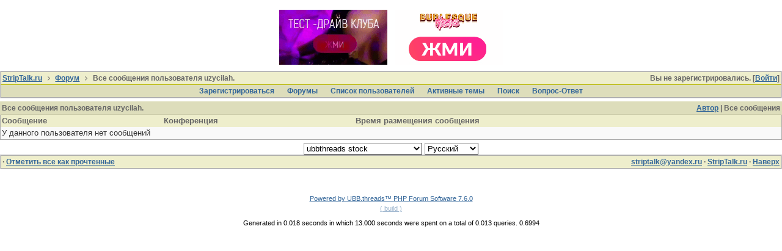

--- FILE ---
content_type: text/html; charset=utf-8
request_url: https://www.striptalk.ru/forum/ubbthreads.php?ubb=userposts&id=14484
body_size: 3514
content:
<!doctype html>
<html lang="ru">
<head prefix="og: http://ogp.me/ns#">
<meta charset="utf-8">
<meta http-equiv="X-UA-Compatible" content="IE=edge">
<meta name="viewport" content="width=device-width, initial-scale=1, maximum-scale=3">
<title>Все сообщения пользователя uzycilah. - StripTalk.ru форум о стриптизе и отдыхе в стрипклубах</title>

<meta property="og:type" content="website" />
<meta name="generator" content="UBB.threads 7.6.0">
<link rel="stylesheet" href="/forum/styles/common.css?v=7.6.0">
<link rel="stylesheet" href="/forum/styles/ubbthreads_stock_1513545930.css">
<link rel="stylesheet" href="/forum/libs/fa/fa.min.css">
<link rel="stylesheet" href="/forum/ubb_js/lightbox/lightbox.css">
<link rel="shortcut icon" href="/forum/images/general/default/favicon.ico">
<!--[if lt IE 9]><script src="https://www.striptalk.ru/forum/ubb_js/html5shiv.min.js"></script><script src="https://www.striptalk.ru/forum/ubb_js/css3-mediaqueries.min.js"></script><![endif]-->

<script>
	// <![CDATA[
	var baseurl		= "/forum";
	var fullurl		= "https://www.striptalk.ru/forum";
	var script		= "https://www.striptalk.ru/forum/ubbthreads.php";
	var imagedir		= "general/default";
	var myUid		= "";
	var submitClicked 	= "Ваше сообщение уже внесено в базу данных. Кнопка отправки отключена.";
	var open_block		= new Image();
	open_block.src		= baseurl + "/images/general/default/toggle_open.gif";
	var closed_block	= new Image();
	closed_block.src	= baseurl + "/images/general/default/toggle_closed.gif";
	var loadingpreview	= "Загружаю предварительный просмотр...";
	var today		= "16";
	var s_priv		= "";
	var cookiePrefix	= "u75_";
	// ]]>
</script>
<script src="/forum/ubb_js/jquery.min.js"></script>
<script src="/forum/ubb_js/ubb_jslib.js"></script>
<style>.post_inner img {max-width:550px;}</style>

</head>
<body onclick="if(event.which!=3){clearMenus(event)}">
<a id="top"></a>
<div id="content" class="fw" style="display:table;">



<style>
.top_advert_block {
margin: 0 5px;
}
</style>
<center>
<link href="/assets/styles/_banners.css" rel="stylesheet" type="text/css">
	
	
	
			<div class="top-tits"><a href="https://moscow.clubzanoza.ru/"><img src="/uploads/banners/d5a0755b4b.gif"></a><a href="https://clubs-bv3.ru/yandex/?utm_source=site&amp;utm_medium=cpc&amp;utm_campaign=oth_striptalk "><img src="/uploads/banners/ebb9961307.gif"></a></div>
	

</center>

<table class="center body_col" style="width:100%;padding:0;border-spacing:0;">
<tr>
<td>
<table width="100%" class="t_outer" cellpadding="0" cellspacing="0">
<tr>
<td>
<table width="100%" class="t_inner" cellpadding="0" cellspacing="1">
<tr>
<td id="breadcrumbs" class="breadcrumbs">
<span class="fr nw" style="margin-left:16px;">
Вы не зарегистрировались. [<a href="/forum/ubbthreads.php?ubb=login">Войти</a>]
</span>
<span style="display:inline;">
<a href="https://www.striptalk.ru/" class="nw">StripTalk.ru</a>
<i class="fa fa-angle-right fa-fw" aria-hidden="true"></i> <a href="/forum/ubbthreads.php?ubb=cfrm">Форум</a> <i class="fa fa-angle-right fa-fw" aria-hidden="true"></i> Все сообщения пользователя uzycilah.</span>
</td>
</tr>
<tr>
<td class="navigation">
<span class="nw" style="padding-left:4px;padding-right:4px;"><a href="/forum/ubbthreads.php?ubb=newuser">Зарегистрироваться</a></span>
<span class="nw" style="padding-left:4px;padding-right:4px;"><a href="/forum/ubbthreads.php?ubb=cfrm">Форумы</a></span>

<span class="nw" style="padding-left:4px;padding-right:4px;"><a href="/forum/ubbthreads.php?ubb=showmembers">Список пользователей</a></span>
<span class="nw" style="padding-left:4px;padding-right:4px;"><a href="/forum/ubbthreads.php?ubb=activetopics&amp;range=7&amp;type=t">Активные темы</a></span>
<span class="nw" style="padding-left:4px;padding-right:4px;"><a href="/forum/ubbthreads.php?ubb=search">Поиcк</a></span>
<span class="nw" style="padding-left:4px;padding-right:4px;"><a href="/forum/ubbthreads.php?ubb=faq">Вопрос-Ответ</a></span>
</td>
</tr>
</table>
</td>
</tr>
</table>

</td>
</tr>
<tr>
<td>

<table class="center fw" style="padding:0;margin-top:-5px;"><tr><td class="body_col"><table class="t_standard fw">


<tr>
	<td class="category" colspan="3">
		<span class="fr"><a href="/forum/ubbthreads.php?ubb=userposts&amp;view=started&amp;id=14484">Автор</a> | Все сообщения</span>
		Все сообщения пользователя uzycilah.
	</td>
</tr>
<tr>
	<td class="tdheader">Сообщение </td>
	<td class="tdheader">Конференция</td>
	<td class="tdheader">Время размещения сообщения</td>
</tr>

<tr>
	<td class="alt-1" colspan="3">
		У данного пользователя нет сообщений
	</td>
</tr>

</table>

</td></tr>
</table>
</td>
</tr>
<tr>
<td>

<div class="acvm" style="width:100%;">
<form method="post" name="prefs">
<input type="hidden" name="curl" value="https%3A%2F%2Fwww.striptalk.ru%2Fforum%2Fubbthreads.php%3Fubb%3Duserposts%26id%3D14484" />
<select name="style" onchange="changePrefs('style',this.form.style.value);" class="form-input">
<optgroup label="Выбор стиля">
<option value="0">Стиль по умолчанию</option>
<option value="3">UBB.threads</option>
<option value="4">UBB.threads - Dark</option>
<option value="5">UBB.threads - Light</option>
<option value="6">UBBCentral</option>
<option value="7">UBBCentral - Crimson</option>
<option value="8">UBBCentral - Lime</option>
<option value="9">UBBCentral - Marshmallow</option>
<option value="10">UBBCentral - Mocha</option>
<option value="11">UBBCentral - Zen</option>
<option value="2">ubbthreads-dark</option>
<option selected="selected" value="1">ubbthreads stock</option>
</optgroup>
</select> <select name="lang" onchange="changePrefs('lang',this.form.lang.value);" class="form-input">
<optgroup label="Выбор языка">
<option value="1">English</option>
<option selected="selected" value="2">Русский</option>
</optgroup>
</select>
</form>
</div>

<table width="100%" class="t_outer" cellpadding="0" cellspacing="0">
<tr>
<td>
<table width="100%" class="t_inner" cellpadding="0" cellspacing="1">
<tr>
<td class="footer alvm">
<table class="fw">
<tr>
<td class="acvm">
<span class="alvm fl">
<a href="/forum/ubbthreads.php?ubb=boardrules&amp;v=1" class="nw"></a> &middot;
<a href="/forum/ubbthreads.php?ubb=markallread" class="nw">Отметить все как прочтенные</a>
</span>

<span class="arvm fr">
<a href="mailto:striptalk@yandex.ru">striptalk@yandex.ru</a>
&middot;
<a href="https://www.striptalk.ru/">StripTalk.ru</a>
&middot;
<a href="#top">Наверх</a>
</span>
</td>
</tr>
</table>
</td>
</tr>
</table>
</td>
</tr>
</table>


</td>
</tr>
</table>
</div>
<!--LiveInternet counter--><script type="text/javascript"><!--
document.write("<a href='//www.liveinternet.ru/click' "+
"target=_blank><img src='//counter.yadro.ru/hit?t14.1;r"+
escape(document.referrer)+((typeof(screen)=="undefined")?"":
";s"+screen.width+"*"+screen.height+"*"+(screen.colorDepth?
screen.colorDepth:screen.pixelDepth))+";u"+escape(document.URL)+
";"+Math.random()+
"' alt='' title='LiveInternet: показано число просмотров за 24"+
" часа, посетителей за 24 часа и за сегодня' "+
"border=0 width=88 height=31><\/a>")//--></script><!--/LiveInternet-->	
<div class="small acvm">
<a href="http://www.ubbcentral.com/" target="_blank">Powered by UBB.threads&#8482; PHP Forum Software 7.6.0</a>
<br><span class="op5"><a href="" target="_blank">( build )</a></span></div>
<div id="debug" class="small acvm">Generated in 0.018 seconds in which 13.000 seconds were spent on a total of 0.013 queries. 0.6994</div><!-- Yandex.Metrika counter -->
<script type="text/javascript">
(function (d, w, c) {
    (w[c] = w[c] || []).push(function() {
        try {
            w.yaCounter29967859 = new Ya.Metrika({id:29967859,
                    webvisor:true,
                    clickmap:true,
                    trackLinks:true,
                    accurateTrackBounce:true});
        } catch(e) { }
    });

    var n = d.getElementsByTagName("script")[0],
        s = d.createElement("script"),
        f = function () { n.parentNode.insertBefore(s, n); };
    s.type = "text/javascript";
    s.async = true;
    s.src = (d.location.protocol == "https:" ? "https:" : "http:") + "//mc.yandex.ru/metrika/watch.js";

    if (w.opera == "[object Opera]") {
        d.addEventListener("DOMContentLoaded", f, false);
    } else { f(); }
})(document, window, "yandex_metrika_callbacks");
</script>
<noscript><div><img src="//mc.yandex.ru/watch/29967859" style="position:absolute; left:-9999px;" alt="" /></div></noscript>
<!-- /Yandex.Metrika counter -->
</body>
</html>